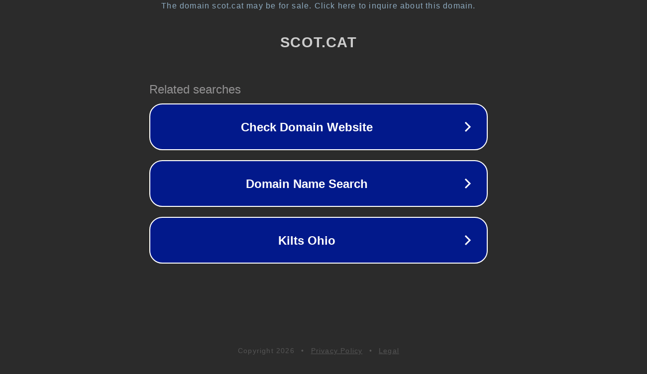

--- FILE ---
content_type: text/html; charset=utf-8
request_url: http://territori.scot.cat/cat/notices/pla_director_urbanIstic_de_la_conca_d_Odena_2007_301.php
body_size: 1146
content:
<!doctype html>
<html data-adblockkey="MFwwDQYJKoZIhvcNAQEBBQADSwAwSAJBANDrp2lz7AOmADaN8tA50LsWcjLFyQFcb/P2Txc58oYOeILb3vBw7J6f4pamkAQVSQuqYsKx3YzdUHCvbVZvFUsCAwEAAQ==_ZZByHT9mckL1d9SbSH8rVj9XduEroiX4Qy0Uhcl1V/0DPQrJFn2V3MPjI7oSThGpkBk/iyrpml/RrQCNKWZTTA==" lang="en" style="background: #2B2B2B;">
<head>
    <meta charset="utf-8">
    <meta name="viewport" content="width=device-width, initial-scale=1">
    <link rel="icon" href="[data-uri]">
    <link rel="preconnect" href="https://www.google.com" crossorigin>
</head>
<body>
<div id="target" style="opacity: 0"></div>
<script>window.park = "[base64]";</script>
<script src="/bGIMJiUgf.js"></script>
</body>
</html>
